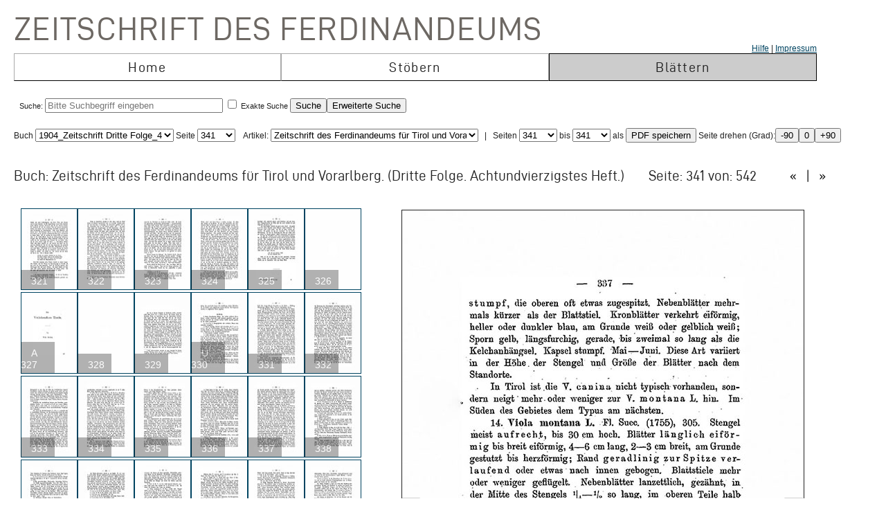

--- FILE ---
content_type: text/html; charset=UTF-8
request_url: https://zeitschrift.tiroler-landesmuseen.at/index.php?id=1000&mybuch=Ferdinandeum_1904_Folge_3_Bd48&preview=1&mypage=341
body_size: 91360
content:
<!DOCTYPE HTML PUBLIC "-//W3C//DTD HTML 4.01//EN" "http://www.w3.org/TR/html4/strict.dtd">
<HTML>
<head>
<meta http-equiv="content-type" content="text/html; charset=utf-8">
<title>Zeitschrift des Ferdinandeums  – Ferdinandeum_1904_Folge_3_Bd48 –  Seite 341 </title>


<link rel="stylesheet" type="text/css" href="inc/fontsize.css.php" media="all" />
<link rel="icon" href="img/favicon.ico" type="image/x-icon">
<META NAME="keywords" CONTENT="ferdinandeum">
<META NAME="copyright" CONTENT="niko hofinger und thomas krismer 2014">

<style>
#image{
width:580px;
transform:rotate(0deg);
transform-origin:50% 50%;
-ms-transform:rotate(0deg); /* IE 9 */
-webkit-transform:rotate(0deg); /* Opera, Chrome, and Safari */

-moz-transform-origin: origin:50% 50%;
-ms-transform-origin: origin:50% 50%;
-o-transform-origin: origin:50%5 0%;
-webkit-transform-origin: origin:50% 50%;
transform-origin: origin:50% 50%;
}
</style>

<link href="ferd.css" rel="stylesheet" type="text/css">

<!-- TinyMCE -->
<script type="text/javascript" src="tinymce3/jscripts/tiny_mce/tiny_mce.js"></script>
<script type="text/javascript">
tinyMCE.init({
// General options
mode : "textareas",
theme : "advanced",
language : "de",
plugins : "safari,pagebreak,style,layer,table,save,advhr,advimage,advlink,iespell,inlinepopups,insertdatetime,preview,media,searchreplace,print,contextmenu,paste,directionality,fullscreen,noneditable,visualchars,nonbreaking,xhtmlxtras,template",
 
// Theme options
theme_advanced_buttons1 : "save,|,bold,italic,underline,strikethrough,|,justifyleft,justifycenter,justifyright,justifyfull,|,styleselect",
theme_advanced_buttons2 : "pastetext,pasteword,|,search,replace,|,bullist,numlist,|,outdent,indent,blockquote,|,undo,redo,|,link,unlink,anchor,cleanup,help,|,code,|,forecolor,backcolor",
theme_advanced_buttons3 : "tablecontrols,|,hr,removeformat,visualaid,|,sub,sup,|,charmap,iespell,advhr,|,print",
theme_advanced_buttons4 : "insertlayer,moveforward,movebackward,absolute,|,styleprops,|,cite,abbr,acronym,del,ins,attribs,|,visualchars,nonbreaking,template,blockquote,pagebreak",
theme_advanced_toolbar_location : "top",
theme_advanced_toolbar_align : "left",
theme_advanced_statusbar_location : "bottom",
theme_advanced_resizing : true,
 
// Example content CSS (should be your site CSS)
content_css : "ferd.css",
 
// Drop lists for link/image/media/template dialogs
template_external_list_url : "js/template_list.js",
external_link_list_url : "js/link_list.js",
external_image_list_url : "js/image_list.js",
media_external_list_url : "js/media_list.js",
 
// Replace values for the template plugin
template_replace_values : {
username : "Some User",
staffid : "991234"
// change language here

}
});
</script>


<script type="text/javascript" src="inc/javascript.js"></script>

<script type="text/javascript">

function ShowInfo(id)
{
 window.open('Showinfo.php?id=' + id +'','info','height=500,width=600,statusbar=no,scrollbars=yes,location=no,menubar=no,toolbar=no,resizable=yes');
}

function newWindow(file,window) {
    msgWindow=open(file,window,'resizable=no,width=600,height=300');
    if (msgWindow.opener == null) msgWindow.opener = self;
}

function load(file,target) {
    if (target != '')
        target.window.location.href = file;
    else
        window.location.href = file;
}


</script>



</head>
<body>




 <div style='padding-top:10px;padding-left:10px;'>
<span class='niko'>Zeitschrift des Ferdinandeums</span>
 <br>
 
<table class='mainmenu' cellspacing=0 cellpadding=0 >
<tr>
<td></td><td></td><td style='float:right;text-align:right;'><a href='index.php?id=22000'>Hilfe</a> | <a href=' https://www.tiroler-landesmuseen.at/besuch/kontakt/#impressum'>Impressum</a></td> 
</tr>
<tr>
<td class='menu_off_ad'  onclick="window.location.href='index.php?home=1'" onmouseover="this.className='menu_on_high'" onmouseout="this.className='menu_off'">Home</td> 

<td class='menu_off_ad'  onclick="window.location.href='index.php?id=14000'" onmouseover="this.className='menu_on_high'"  onmouseout="this.className='menu_off'" >Stöbern</td>
<td class='menu_on_ad'  onclick="window.location.href='index.php?mypage=1'" onmouseover="this.className='menu_on_high'" >Blättern</td>


</tr></table>
	
<table class='main_neu' valign='top'>
<tr><td class='full_td' valign='top'>
<div id="topline"><form METHOD='POST' ACTION='index.php?id=1000' style='display:inline;'><font size=4></font><br>Suche: <input type='text' size=30 maxlength=90 placeholder='Bitte Suchbegriff eingeben' value=''name='search' > <input type='checkbox' name=exact value=1 > Exakte Suche <input TYPE='submit' NAME='Submit' VALUE='Suche'><input type='hidden' name='erweitert' value=1></form><form METHOD='GET' ACTION='index.php?id=1000' style='display:inline;'><input type='hidden' name='erweitert' value=1><input type='hidden' name='search' value='Bitte Suchbegriff eingeben' ><input TYPE='submit' NAME='Submit' VALUE='Erweiterte Suche'><br></form></div><div id="wrap"></div></td></tr>
</table></td></tr>
</table>



<script  type="text/javascript" src="js/jquery.js"></script>

<link href="js/jquery-ui.css" rel="stylesheet"><script  type="text/javascript" src="js/jquery-ui.js"></script><script>
function rotate(value)
{
document.getElementById("image").style.webkitTransform="rotate(" + value + "deg)";
document.getElementById("image").style.msTransform="rotate(" + value + "deg)";
document.getElementById("image").style.MozTransform="rotate(" + value + "deg)";
document.getElementById("image").style.OTransform="rotate(" + value + "deg)";
document.getElementById("image").style.transform="rotate(" + value + "deg)";
//document.getElementById("image").innerHTML=value + "deg";
}
</script><br>Buch
<form  style="display:inline;" METHOD="GET" ACTION="index.php?id=1000">
<select name="mybuch" size=1 STYLE="width: 200px;" onchange="this.form.submit();"><option value="Sammler_Bd1_Jg1806"> 1806_Sammler_01<option value="Sammler_Bd2_Jg1807"> 1807_Sammler_02<option value="Sammler_Bd3_Jg1808"> 1808_Sammler_03<option value="Sammler_Bd4_Jg1808"> 1808_Sammler_04<option value="Sammler_Bd5_Jg1808"> 1808_Sammler_05<option value="Beitraege_GS_Bd1_Jg1825"> 1825_Beiträge_01<option value="Beitraege_GS_Bd2_Jg1826"> 1826_Beiträge_02<option value="Beitraege_GS_Bd3_Jg1827"> 1827_Beiträge_03<option value="Beitraege_GS_Bd4_Jg1828"> 1828_Beiträge_04<option value="Beitraege_GS_Bd5_Jg1829"> 1829_Beiträge_05<option value="Beitraege_GS_Bd6_Jg1831"> 1831_Beiträge_06<option value="Beitraege_GS_Bd7_Jg1832"> 1832_Beiträge_07<option value="Beitraege_GS_Bd8_Jg1834"> 1834_Beiträge_08<option value="NZ_Jg1835_Bd1"> 1835_Neue Zeitschrift_01<option value="NZ_Jg1836_Bd2"> 1836_Neue Zeitschrift_02<option value="NZ_Jg1837_Bd3"> 1837_Neue Zeitschrift_03<option value="NZ_Jg1838_Bd4"> 1838_Neue Zeitschrift_04<option value="NZ_Jg1839_Bd5"> 1839_Neue Zeitschrift_05<option value="NZ_Jg1840_Bd6"> 1840_Neue Zeitschrift_06<option value="NZ_Jg1841_Bd7"> 1841_Neue Zeitschrift_07<option value="NZ_Jg1842_Bd8"> 1842_Neue Zeitschrift_08<option value="NZ_Jg1843_Bd9"> 1843_Neue Zeitschrift_09<option value="NZ_Jg1844_Bd10"> 1844_Neue Zeitschrift_10<option value="NZ_Jg1845_Bd11"> 1845_Neue Zeitschrift_11<option value="NZ_Jg1846_Bd12"> 1846_Neue Zeitschrift_12<option value="JB_1846_23"> 1846_Jahresbericht_23<option value="JB_1847_24"> 1851_Jahresbericht_24<option value="Ferdinandeum_1853_Folge_3_Bd01-03"> 1853_Zeitschrift Dritte Folge_01-03<option value="JB_1853_25"> 1853_Jahresbericht_25<option value="Ferdinandeum_1854_Folge_3_Bd04"> 1854_Zeitschrift Dritte Folge_04<option value="JB_1856_26"> 1856_Jahresbericht_26<option value="Ferdinandeum_1856_Folge_3_Bd05"> 1856_Zeitschrift Dritte Folge_05<option value="Ferdinandeum_1857_Folge_3_Bd06"> 1857_Zeitschrift Dritte Folge_06<option value="JB_1857_27"> 1857_Jahresbericht_27<option value="Ferdinandeum_1858_Folge_3_Bd07"> 1858_Zeitschrift Dritte Folge_07<option value="Ferdinandeum_1859_Folge_3_Bd08"> 1859_Zeitschrift Dritte Folge_08<option value="JB_1860_28"> 1860_Jahresbericht_28<option value="Ferdinandeum_1860_Folge_3_Bd09"> 1860_Zeitschrift Dritte Folge_09<option value="Ferdinandeum_1861_Folge_3_Bd10"> 1861_Zeitschrift Dritte Folge_10<option value="Ferdinandeum_1862_Folge_3_Exposition"> 1862_Zeitschrift Dritte Folge_Exposition<option value="JB_1862_29"> 1862_Jahresbericht_29<option value="Ferdinandeum_1863_Folge_3_Bd11"> 1863_Zeitschrift Dritte Folge_11<option value="JB_1864_30"> 1864_Jahresbericht_30<option value="Ferdinandeum_1865_Folge_3_Bd12"> 1865_Zeitschrift Dritte Folge_12<option value="Ferdinandeum_1867_Folge_3_Bd13"> 1867_Zeitschrift Dritte Folge_13<option value="Ferdinandeum_1869_Folge_3_Bd14"> 1869_Zeitschrift Dritte Folge_14<option value="Ferdinandeum_1870_Folge_3_Bd15"> 1870_Zeitschrift Dritte Folge_15<option value="Ferdinandeum_1871_Folge_3_Bd16"> 1871_Zeitschrift Dritte Folge_16<option value="Ferdinandeum_1872_Folge_3_Bd17"> 1872_Zeitschrift Dritte Folge_17<option value="Ferdinandeum_1873_Folge_3_Bd18"> 1873_Zeitschrift Dritte Folge_18<option value="Ferdinandeum_1875_Folge_3_Bd19"> 1875_Zeitschrift Dritte Folge_19<option value="Ferdinandeum_1876_Folge_3_Bd20"> 1876_Zeitschrift Dritte Folge_20<option value="Ferdinandeum_1877_Folge_3_Bd21"> 1877_Zeitschrift Dritte Folge_21<option value="Ferdinandeum_1878_Folge_3_Bd22"> 1878_Zeitschrift Dritte Folge_22<option value="Ferdinandeum_1879_Folge_3_Bd23"> 1879_Zeitschrift Dritte Folge_23<option value="Ferdinandeum_1880_Folge_3_Bd24"> 1880_Zeitschrift Dritte Folge_24<option value="Ferdinandeum_1881_Folge_3_Bd25"> 1881_Zeitschrift Dritte Folge_25<option value="Ferdinandeum_1882_Folge_3_Bd26"> 1882_Zeitschrift Dritte Folge_26<option value="Ferdinandeum_1883_Folge_3_Bd27"> 1883_Zeitschrift Dritte Folge_27<option value="Ferdinandeum_1884_Folge_3_Bd28"> 1884_Zeitschrift Dritte Folge_28<option value="Ferdinandeum_1885_Folge_3_Bd29"> 1885_Zeitschrift Dritte Folge_29<option value="Ferdinandeum_1886_Folge_3_Bd30"> 1886_Zeitschrift Dritte Folge_30<option value="Ferdinandeum_1887_Folge_3_Bd31"> 1887_Zeitschrift Dritte Folge_31<option value="Ferdinandeum_1888_Folge_3_Bd32"> 1888_Zeitschrift Dritte Folge_32<option value="Ferdinandeum_1889_Folge_3_Bd33"> 1889_Zeitschrift Dritte Folge_33<option value="Ferdinandeum_1890_Folge_3_Bd34"> 1890_Zeitschrift Dritte Folge_34<option value="Ferdinandeum_1891_Folge_3_Bd35"> 1891_Zeitschrift Dritte Folge_35<option value="Ferdinandeum_1892_Folge_3_Bd36"> 1892_Zeitschrift Dritte Folge_36<option value="Ferdinandeum_1893_Folge_3_Bd37"> 1893_Zeitschrift Dritte Folge_37<option value="Ferdinandeum_1894_Folge_3_Bd38"> 1894_Zeitschrift Dritte Folge_38<option value="Ferdinandeum_1895_Folge_3_Bd39"> 1895_Zeitschrift Dritte Folge_39<option value="Ferdinandeum_1896_Folge_3_Bd40"> 1896_Zeitschrift Dritte Folge_40<option value="Ferdinandeum_1897_Folge_3_Bd41"> 1897_Zeitschrift Dritte Folge_41<option value="Sammler_Register_1897"> 1897_Register<option value="Ferdinandeum_1898_Folge_3_Bd42"> 1898_Zeitschrift Dritte Folge_42<option value="Ferdinandeum_1899_Folge_3_Bd43"> 1899_Zeitschrift Dritte Folge_43<option value="Ferdinandeum_1900_Folge_3_Bd44"> 1900_Zeitschrift Dritte Folge_44<option value="Ferdinandeum_1901_Folge_3_Bd45"> 1901_Zeitschrift Dritte Folge_45<option value="Ferdinandeum_1902_Folge_3_Bd46"> 1902_Zeitschrift Dritte Folge_46<option value="Ferdinandeum_1903_Folge_3_Bd47"> 1903_Zeitschrift Dritte Folge_47<option value="Ferdinandeum_1904_Folge_3_Bd48" selected> 1904_Zeitschrift Dritte Folge_48<option value="Ferdinandeum_1905_Folge_3_Bd49"> 1905_Zeitschrift Dritte Folge_49<option value="Ferdinandeum_1906_Folge_3_Bd50"> 1906_Zeitschrift Dritte Folge_50<option value="Ferdinandeum_1907_Folge_3_Bd51"> 1907_Zeitschrift Dritte Folge_51<option value="Ferdinandeum_1908_Folge_3_Bd52"> 1908_Zeitschrift Dritte Folge_52<option value="Ferdinandeum_1909_Folge_3_Bd53"> 1909_Zeitschrift Dritte Folge_53<option value="Ferdinandeum_1910_Folge_3_Bd54"> 1910_Zeitschrift Dritte Folge_54<option value="Ferdinandeum_1911_Folge_3_Bd55"> 1911_Zeitschrift Dritte Folge_55<option value="Ferdinandeum_1912_Folge_3_Bd56"> 1912_Zeitschrift Dritte Folge_56<option value="Ferdinandeum_1913_Folge_3_Bd57"> 1913_Zeitschrift Dritte Folge_57<option value="Ferdinandeum_1914_Folge_3_Bd58"> 1914_Zeitschrift Dritte Folge_58<option value="Ferdinandeum_1915_Folge_3_Bd59"> 1915_Zeitschrift Dritte Folge_59<option value="Ferdinandeum_1920-Folge_3_Bd60"> 1920_Zeitschrift Dritte Folge_60<option value="Veroeffentlichungen_Jg1922_Bd1"> 1922_Veröffentlichungen_01<option value="Veroeffentlichungen_Jg1922_Bd2"> 1922_Veröffentlichungen_02<option value="Veroeffentlichungen_Jg1923_Bd3"> 1923_Veröffentlichungen_03<option value="Veroeffentlichungen_Jg1925_Bd4"> 1925_Veröffentlichungen_04<option value="Veroeffentlichungen_Jg1925_Bd5"> 1925_Veröffentlichungen_05<option value="Veroeffentlichungen_Jg1927_Bd6"> 1927_Veröffentlichungen_06<option value="Veroeffentlichungen_Jg1928_Bd7"> 1938_Veröffentlichungen_07<option value="Veroeffentlichungen_Jg1928_Bd8"> 1928_Veröffentlichungen_08<option value="Veroeffentlichungen_Jg1929_Bd9"> 1929_Veröffentlichungen_09<option value="Veroeffentlichungen_Jg1930_Bd10"> 1930_Veröffentlichungen_10<option value="Veroeffentlichungen_Jg1931_Bd11"> 1931_Veröffentlichungen_11<option value="Veroeffentlichungen_Jg1932_Bd12"> 1932_Veröffentlichungen_12<option value="Veroeffentlichungen_Jg1933_Bd13"> 1933_Veröffentlichungen_13<option value="Veroeffentlichungen_Jg1934_Bd14"> 1934_Veröffentlichungen_14<option value="Veroeffentlichungen_Jg1935_Bd15"> 1935_Veröffentlichungen_15<option value="Veroeffentlichungen_Inhaltsverzeichnis"> 1935_Veröffentlichungen_Register<option value="Veroeffentlichungen_Jg1936_Bd16"> 1936_Veröffentlichungen_16<option value="Veroeffentlichungen_Jg1937_Bd17"> 1937_Veröffentlichungen_17<option value="Veroeffentlichungen_Jg1938_Bd18"> 1938_Veröffentlichungen_18<option value="Veroeffentlichungen_Jg1939_Bd19"> 1939_Veröffentlichungen_19<option value="Veroeffentlichungen_Jg1940_45_Bd20_25"> 1940_Veröffentlichungen_20-25<option value="Veroeffentlichungen_Jg1946_49_Bd26_29"> 1946_Veröffentlichungen_26-29<option value="Veroeffentlichungen_Jg1950_Bd30"> 1950_Veröffentlichungen_30<option value="Veroeffentlichungen_Jg1951_Bd31"> 1951_Veröffentlichungen_31<option value="Veroeffentlichungen_Jg1952_53_Bd32_33"> 1952_Veröffentlichungen_32-33<option value="Veroeffentlichungen_Jg1954_Bd34"> 1954_Veröffentlichungen_34<option value="Veroeffentlichungen_Jg1955_Bd35"> 1955_Veröffentlichungen_35<option value="Veroeffentlichungen_Jg1956_Bd36"> 1956_Veröffentlichungen_36<option value="Veroeffentlichungen_Jg1957_Bd37"> 1957_Veröffentlichungen_37<option value="Veroeffentlichungen_Jg1958_Bd38"> 1958_Veröffentlichungen_38<option value="Veroeffentlichungen_Jg1959_Bd39"> 1959_Veröffentlichungen_39<option value="Veroeffentlichungen_Jg1960_Bd40"> 1960_Veröffentlichungen_40<option value="Veroeffentlichungen_Jg1961_Bd41"> 1961_Veröffentlichungen_41<option value="Veroeffentlichungen_Jg1962_Bd42"> 1962_Veröffentlichungen_42<option value="Veroeffentlichungen_Jg1963_Bd43"> 1963_Veröffentlichungen_43<option value="Veroeffentlichungen_Jg1964_Bd44"> 1964_Veröffentlichungen_44<option value="Veroeffentlichungen_Jg1965_Bd45"> 1965_Veröffentlichungen_45<option value="Veroeffentlichungen_Jg1966_Bd46"> 1966_Veröffentlichungen_46<option value="Veroeffentlichungen_Jg1967_Bd47"> 1967_Veröffentlichungen_47<option value="Veroeffentlichungen_Jg1968_Bd48"> 1968_Veröffentlichungen_48<option value="Veroeffentlichungen_Jg1969_Bd49"> 1969_Veröffentlichungen_49<option value="Veroeffentlichungen_Jg1970_Bd50"> 1970_Veröffentlichungen_50<option value="Veroeffentlichungen_Jg1971_Bd51"> 1971_Veröffentlichungen_51<option value="Veroeffentlichungen_Jg1972_Bd52"> 1972_Veröffentlichungen_52<option value="Veroeffentlichungen_Jg1973_Bd53"> 1973_Veröffentlichungen_53<option value="Veroeffentlichungen_Jg1974_Bd54"> 1974_Veröffentlichungen_54<option value="Veroeffentlichungen_Jg1975_Bd55"> 1975_Veröffentlichungen_55<option value="Veroeffentlichungen_Jg1975_FS_Walter_Senn"> 1975_Veröffentlichungen_Festschrift Senn<option value="Veroeffentlichungen_Jg1976_Bd56"> 1976_Veröffentlichungen_56<option value="Veroeffentlichungen_Jg1977_Bd57"> 1977_Veröffentlichungen_57<option value="Veroeffentlichungen_Jg1977_Beilage2_zu_Bd57"> 1977_Veröffentlichungen_57_Beilage<option value="Veroeffentlichungen_Jg1978_Bd58"> 1978_Veröffentlichungen_58<option value="Veroeffentlichungen_Jg1979_Bd59"> 1979_Veröffentlichungen_59<option value="Veroeffentlichungen_Jg1980_Bd60"> 1980_Veröffentlichungen_60<option value="Veroeffentlichungen_Jg1981_Bd61"> 1981_Veröffentlichungen_61<option value="Veroeffentlichungen_Jg1982_Bd62"> 1982_Veröffentlichungen_62<option value="Veroeffentlichungen_Jg1983_Bd63"> 1983_Veröffentlichungen_63<option value="Veroeffentlichungen_Jg1984_Bd64"> 1984_Veröffentlichungen_64<option value="Veroeffentlichungen_Jg1985_Bd65"> 1985_Veröffentlichungen_65<option value="Veroeffentlichungen_Jg1986_Bd66"> 1986_Veröffentlichungen_66<option value="Veroeffentlichungen_Jg1987_Bd67"> 1987_Veröffentlichungen_67<option value="Veroeffentlichungen_Jg1987_Beilage3_zu_BGd67"> 1987_Veröffentlichungen_67_Beilage<option value="Veroeffentlichungen_Jg1988_Bd68"> 1988_Veröffentlichungen_68<option value="Veroeffentlichungen_Jg1989_Bd69"> 1989_Veröffentlichungen_69<option value="Veroeffentlichungen_Jg1990_Bd70"> 1990_Veröffentlichungen_70<option value="Veroeffentlichungen_Jg1991_Bd71"> 1991_Veröffentlichungen_71<option value="Veroeffentlichungen_Jg1991_Beilage4_zu_Bd71"> 1991_Veröffentlichungen_71_Beilage<option value="Veroeffentlichungen_Jg1992_Bd72"> 1992_Veröffentlichungen_72<option value="Veroeffentlichungen_Jg1993_Bd73"> 1993_Veröffentlichungen_73<option value="Veroeffentlichungen_Jg1993_Beilage5_zu_Bd73"> 1993_Veröffentlichungen_73_Beilage<option value="Veroeffentlichungen_Jg1994_Bd74"> 1994_Veröffentlichungen_74<option value="Veroeffentlichungen_Jg1995_96_Bd75_76"> 1995_Veröffentlichungen_75_76<option value="Veroeffentlichungen_Jg1997_Bd77"> 1997_Veröffentlichungen_77<option value="Veroeffentlichungen_Jg1998_Bd78"> 1998_Veröffentlichungen_78<option value="Veroeffentlichungen_Jg1999_Bd79"> 1999_Veröffentlichungen_79<option value="Veroeffentlichungen_Jg2000_Bd80"> 2000_Veröffentlichungen_80<option value="Veroeffentlichungen_Jg2001_Bd81"> 2001_Veröffentlichungen_81<option value="Veroeffentlichungen_Jg2002_Bd82_I"> 2002_Veröffentlichungen_82_1<option value="Veroeffentlichungen_Jg2002_Bd82_II"> 2002_Veröffentlichungen_82_2<option value="Veroeffentlichungen_Jg2003_Bd83"> 2003_Veröffentlichungen_83<option value="Veroeffentlichungen_JG2004_Bd84"> 2004_Veröffentlichungen_84</select> Seite <select name="mypage" size=1 onchange="this.form.submit();" STYLE="width: 55px;"><option value="1"> 1<option value="2"> 2<option value="3"> 3<option value="4"> 4<option value="5"> 5<option value="6"> 6<option value="7"> 7<option value="8"> 8<option value="9"> 9<option value="10"> 10<option value="11"> 11<option value="12"> 12<option value="13"> 13<option value="14"> 14<option value="15"> 15<option value="16"> 16<option value="17"> 17<option value="18"> 18<option value="19"> 19<option value="20"> 20<option value="21"> 21<option value="22"> 22<option value="23"> 23<option value="24"> 24<option value="25"> 25<option value="26"> 26<option value="27"> 27<option value="28"> 28<option value="29"> 29<option value="30"> 30<option value="31"> 31<option value="32"> 32<option value="33"> 33<option value="34"> 34<option value="35"> 35<option value="36"> 36<option value="37"> 37<option value="38"> 38<option value="39"> 39<option value="40"> 40<option value="41"> 41<option value="42"> 42<option value="43"> 43<option value="44"> 44<option value="45"> 45<option value="46"> 46<option value="47"> 47<option value="48"> 48<option value="49"> 49<option value="50"> 50<option value="51"> 51<option value="52"> 52<option value="53"> 53<option value="54"> 54<option value="55"> 55<option value="56"> 56<option value="57"> 57<option value="58"> 58<option value="59"> 59<option value="60"> 60<option value="61"> 61<option value="62"> 62<option value="63"> 63<option value="64"> 64<option value="65"> 65<option value="66"> 66<option value="67"> 67<option value="68"> 68<option value="69"> 69<option value="70"> 70<option value="71"> 71<option value="72"> 72<option value="73"> 73<option value="74"> 74<option value="75"> 75<option value="76"> 76<option value="77"> 77<option value="78"> 78<option value="79"> 79<option value="80"> 80<option value="81"> 81<option value="82"> 82<option value="83"> 83<option value="84"> 84<option value="85"> 85<option value="86"> 86<option value="87"> 87<option value="88"> 88<option value="89"> 89<option value="90"> 90<option value="91"> 91<option value="92"> 92<option value="93"> 93<option value="94"> 94<option value="95"> 95<option value="96"> 96<option value="97"> 97<option value="98"> 98<option value="99"> 99<option value="100"> 100<option value="101"> 101<option value="102"> 102<option value="103"> 103<option value="104"> 104<option value="105"> 105<option value="106"> 106<option value="107"> 107<option value="108"> 108<option value="109"> 109<option value="110"> 110<option value="111"> 111<option value="112"> 112<option value="113"> 113<option value="114"> 114<option value="115"> 115<option value="116"> 116<option value="117"> 117<option value="118"> 118<option value="119"> 119<option value="120"> 120<option value="121"> 121<option value="122"> 122<option value="123"> 123<option value="124"> 124<option value="125"> 125<option value="126"> 126<option value="127"> 127<option value="128"> 128<option value="129"> 129<option value="130"> 130<option value="131"> 131<option value="132"> 132<option value="133"> 133<option value="134"> 134<option value="135"> 135<option value="136"> 136<option value="137"> 137<option value="138"> 138<option value="139"> 139<option value="140"> 140<option value="141"> 141<option value="142"> 142<option value="143"> 143<option value="144"> 144<option value="145"> 145<option value="146"> 146<option value="147"> 147<option value="148"> 148<option value="149"> 149<option value="150"> 150<option value="151"> 151<option value="152"> 152<option value="153"> 153<option value="154"> 154<option value="155"> 155<option value="156"> 156<option value="157"> 157<option value="158"> 158<option value="159"> 159<option value="160"> 160<option value="161"> 161<option value="162"> 162<option value="163"> 163<option value="164"> 164<option value="165"> 165<option value="166"> 166<option value="167"> 167<option value="168"> 168<option value="169"> 169<option value="170"> 170<option value="171"> 171<option value="172"> 172<option value="173"> 173<option value="174"> 174<option value="175"> 175<option value="176"> 176<option value="177"> 177<option value="178"> 178<option value="179"> 179<option value="180"> 180<option value="181"> 181<option value="182"> 182<option value="183"> 183<option value="184"> 184<option value="185"> 185<option value="186"> 186<option value="187"> 187<option value="188"> 188<option value="189"> 189<option value="190"> 190<option value="191"> 191<option value="192"> 192<option value="193"> 193<option value="194"> 194<option value="195"> 195<option value="196"> 196<option value="197"> 197<option value="198"> 198<option value="199"> 199<option value="200"> 200<option value="201"> 201<option value="202"> 202<option value="203"> 203<option value="204"> 204<option value="205"> 205<option value="206"> 206<option value="207"> 207<option value="208"> 208<option value="209"> 209<option value="210"> 210<option value="211"> 211<option value="212"> 212<option value="213"> 213<option value="214"> 214<option value="215"> 215<option value="216"> 216<option value="217"> 217<option value="218"> 218<option value="219"> 219<option value="220"> 220<option value="221"> 221<option value="222"> 222<option value="223"> 223<option value="224"> 224<option value="225"> 225<option value="226"> 226<option value="227"> 227<option value="228"> 228<option value="229"> 229<option value="230"> 230<option value="231"> 231<option value="232"> 232<option value="233"> 233<option value="234"> 234<option value="235"> 235<option value="236"> 236<option value="237"> 237<option value="238"> 238<option value="239"> 239<option value="240"> 240<option value="241"> 241<option value="242"> 242<option value="243"> 243<option value="244"> 244<option value="245"> 245<option value="246"> 246<option value="247"> 247<option value="248"> 248<option value="249"> 249<option value="250"> 250<option value="251"> 251<option value="252"> 252<option value="253"> 253<option value="254"> 254<option value="255"> 255<option value="256"> 256<option value="257"> 257<option value="258"> 258<option value="259"> 259<option value="260"> 260<option value="261"> 261<option value="262"> 262<option value="263"> 263<option value="264"> 264<option value="265"> 265<option value="266"> 266<option value="267"> 267<option value="268"> 268<option value="269"> 269<option value="270"> 270<option value="271"> 271<option value="272"> 272<option value="273"> 273<option value="274"> 274<option value="275"> 275<option value="276"> 276<option value="277"> 277<option value="278"> 278<option value="279"> 279<option value="280"> 280<option value="281"> 281<option value="282"> 282<option value="283"> 283<option value="284"> 284<option value="285"> 285<option value="286"> 286<option value="287"> 287<option value="288"> 288<option value="289"> 289<option value="290"> 290<option value="291"> 291<option value="292"> 292<option value="293"> 293<option value="294"> 294<option value="295"> 295<option value="296"> 296<option value="297"> 297<option value="298"> 298<option value="299"> 299<option value="300"> 300<option value="301"> 301<option value="302"> 302<option value="303"> 303<option value="304"> 304<option value="305"> 305<option value="306"> 306<option value="307"> 307<option value="308"> 308<option value="309"> 309<option value="310"> 310<option value="311"> 311<option value="312"> 312<option value="313"> 313<option value="314"> 314<option value="315"> 315<option value="316"> 316<option value="317"> 317<option value="318"> 318<option value="319"> 319<option value="320"> 320<option value="321"> 321<option value="322"> 322<option value="323"> 323<option value="324"> 324<option value="325"> 325<option value="326"> 326<option value="327"> 327<option value="328"> 328<option value="329"> 329<option value="330"> 330<option value="331"> 331<option value="332"> 332<option value="333"> 333<option value="334"> 334<option value="335"> 335<option value="336"> 336<option value="337"> 337<option value="338"> 338<option value="339"> 339<option value="340"> 340<option value="341" selected> 341<option value="342"> 342<option value="343"> 343<option value="344"> 344<option value="345"> 345<option value="346"> 346<option value="347"> 347<option value="348"> 348<option value="349"> 349<option value="350"> 350<option value="351"> 351<option value="352"> 352<option value="353"> 353<option value="354"> 354<option value="355"> 355<option value="356"> 356<option value="357"> 357<option value="358"> 358<option value="359"> 359<option value="360"> 360<option value="361"> 361<option value="362"> 362<option value="363"> 363<option value="364"> 364<option value="365"> 365<option value="366"> 366<option value="367"> 367<option value="368"> 368<option value="369"> 369<option value="370"> 370<option value="371"> 371<option value="372"> 372<option value="373"> 373<option value="374"> 374<option value="375"> 375<option value="376"> 376<option value="377"> 377<option value="378"> 378<option value="379"> 379<option value="380"> 380<option value="381"> 381<option value="382"> 382<option value="383"> 383<option value="384"> 384<option value="385"> 385<option value="386"> 386<option value="387"> 387<option value="388"> 388<option value="389"> 389<option value="390"> 390<option value="391"> 391<option value="392"> 392<option value="393"> 393<option value="394"> 394<option value="395"> 395<option value="396"> 396<option value="397"> 397<option value="398"> 398<option value="399"> 399<option value="400"> 400<option value="401"> 401<option value="402"> 402<option value="403"> 403<option value="404"> 404<option value="405"> 405<option value="406"> 406<option value="407"> 407<option value="408"> 408<option value="409"> 409<option value="410"> 410<option value="411"> 411<option value="412"> 412<option value="413"> 413<option value="414"> 414<option value="415"> 415<option value="416"> 416<option value="417"> 417<option value="418"> 418<option value="419"> 419<option value="420"> 420<option value="421"> 421<option value="422"> 422<option value="423"> 423<option value="424"> 424<option value="425"> 425<option value="426"> 426<option value="427"> 427<option value="428"> 428<option value="429"> 429<option value="430"> 430<option value="431"> 431<option value="432"> 432<option value="433"> 433<option value="434"> 434<option value="435"> 435<option value="436"> 436<option value="437"> 437<option value="438"> 438<option value="439"> 439<option value="440"> 440<option value="441"> 441<option value="442"> 442<option value="443"> 443<option value="444"> 444<option value="445"> 445<option value="446"> 446<option value="447"> 447<option value="448"> 448<option value="449"> 449<option value="450"> 450<option value="451"> 451<option value="452"> 452<option value="453"> 453<option value="454"> 454<option value="455"> 455<option value="456"> 456<option value="457"> 457<option value="458"> 458<option value="459"> 459<option value="460"> 460<option value="461"> 461<option value="462"> 462<option value="463"> 463<option value="464"> 464<option value="465"> 465<option value="466"> 466<option value="467"> 467<option value="468"> 468<option value="469"> 469<option value="470"> 470<option value="471"> 471<option value="472"> 472<option value="473"> 473<option value="474"> 474<option value="475"> 475<option value="476"> 476<option value="477"> 477<option value="478"> 478<option value="479"> 479<option value="480"> 480<option value="481"> 481<option value="482"> 482<option value="483"> 483<option value="484"> 484<option value="485"> 485<option value="486"> 486<option value="487"> 487<option value="488"> 488<option value="489"> 489<option value="490"> 490<option value="491"> 491<option value="492"> 492<option value="493"> 493<option value="494"> 494<option value="495"> 495<option value="496"> 496<option value="497"> 497<option value="498"> 498<option value="499"> 499<option value="500"> 500<option value="501"> 501<option value="502"> 502<option value="503"> 503<option value="504"> 504<option value="505"> 505<option value="506"> 506<option value="507"> 507<option value="508"> 508<option value="509"> 509<option value="510"> 510<option value="511"> 511<option value="512"> 512<option value="513"> 513<option value="514"> 514<option value="515"> 515<option value="516"> 516<option value="517"> 517<option value="518"> 518<option value="519"> 519<option value="520"> 520<option value="521"> 521<option value="522"> 522<option value="523"> 523<option value="524"> 524<option value="525"> 525<option value="526"> 526<option value="527"> 527<option value="528"> 528<option value="529"> 529<option value="530"> 530<option value="531"> 531<option value="532"> 532<option value="533"> 533<option value="534"> 534<option value="535"> 535<option value="536"> 536<option value="537"> 537<option value="538"> 538<option value="539"> 539<option value="540"> 540<option value="541"> 541</select>
</form><form METHOD='GET' ACTION='index.php?id=1000'  style='display:inline;'><input type='hidden' name='mybuch' value='Ferdinandeum_1904_Folge_3_Bd48'>&nbsp; &nbsp;Artikel: <select name='mypage' size=1 STYLE='width: 300px;' onchange='this.form.submit();'>


<option value='1'><h4>Zeitschrift des Ferdinandeums für Tirol und Vorarlberg.</h4><script type="text/javascript">document.title = "Zeitschrift des Ferdinandeums – 1904_Zeitschrift Dritte Folge_48 –  Seite 341";</script><option value='3'><h4>Inhalts-Verzeichnis.</h4><script type="text/javascript">document.title = "Zeitschrift des Ferdinandeums – 1904_Zeitschrift Dritte Folge_48 –  Seite 341";</script><option value='5'><h4>Martin Knoller.</h4><script type="text/javascript">document.title = "Zeitschrift des Ferdinandeums – 1904_Zeitschrift Dritte Folge_48 –  Seite 341";</script><option value='7'><h4> -- Inhalts-Angabe.</h4><option value='8'><h4> -- Geleitwort.</h4><option value='11'><h4> -- Knollers künstlerische Anfänge und erster Stil.</h4><option value='26'><h4> -- Knollers Übergangsstil. 1755-1760.</h4><option value='39'><h4> -- Knollers zweiter Stil.</h4><option value='49'><h4> -- Knoller als Meister im Fresko. 1766 - ca. 1785.</h4><option value='101'><h4> -- Knoller als Tafelmaler.</h4><option value='115'><h4> -- Knoller als Lehrer und Akademieprofessor.</h4><option value='119'><h4> -- Knollers übrige Lebensschicksale und letzte Jahre.</h4><option value='124'><h4> -- Anhang.</h4><option value='133'><h4> -- Verzeichnis der Werke Knollers.</h4><option value='136'><h4> -- Archiv-Quellen.</h4><option value='138'><h4> -- Literatur.</h4><option value='139'><h4> -- Personen- und Ortsverzeichnis.</h4><option value='145'><h4>Zur alttirolischen Ethnologie 1894-1904.</h4><script type="text/javascript">document.title = "Zeitschrift des Ferdinandeums – 1904_Zeitschrift Dritte Folge_48 –  Seite 341";</script><option value='161'><h4> -- Anmerkungen.</h4><option value='175'><h4>Heinrich Ysaac.</h4><script type="text/javascript">document.title = "Zeitschrift des Ferdinandeums – 1904_Zeitschrift Dritte Folge_48 –  Seite 341";</script><option value='207'><h4>Über die Wandgemälde der St. Vigiliuskapelle des Schlosses Weineck bei Bozen</h4><script type="text/javascript">document.title = "Zeitschrift des Ferdinandeums – 1904_Zeitschrift Dritte Folge_48 –  Seite 341";</script><option value='287'><h4>Gilms Jugendliebe.</h4><script type="text/javascript">document.title = "Zeitschrift des Ferdinandeums – 1904_Zeitschrift Dritte Folge_48 –  Seite 341";</script><option value='327'><h4>Zur Veilchenflora Tirols.</h4><script type="text/javascript">document.title = "Zeitschrift des Ferdinandeums – 1904_Zeitschrift Dritte Folge_48 –  Seite 341";</script><option value='330'><h4> -- Arten.</h4><option value='344'><h4> -- Hybriden.</h4><option value='351'><h4>Kleinere Mitteilungen.</h4><script type="text/javascript">document.title = "Zeitschrift des Ferdinandeums – 1904_Zeitschrift Dritte Folge_48 –  Seite 341";</script><option value='353'><h4>1. Ein Mandat König Philipps von Schwaben.</h4><script type="text/javascript">document.title = "Zeitschrift des Ferdinandeums – 1904_Zeitschrift Dritte Folge_48 –  Seite 341";</script><option value='362'><h4>2. Der Brauch des Widumstürmens in Tramin 1681.</h4><script type="text/javascript">document.title = "Zeitschrift des Ferdinandeums – 1904_Zeitschrift Dritte Folge_48 –  Seite 341";</script><option value='365'><h4>3. Der Urnenfriedhof von Schwaz.</h4><script type="text/javascript">document.title = "Zeitschrift des Ferdinandeums – 1904_Zeitschrift Dritte Folge_48 –  Seite 341";</script><option value='369'><h4>4. Maler Louis Eysen.</h4><script type="text/javascript">document.title = "Zeitschrift des Ferdinandeums – 1904_Zeitschrift Dritte Folge_48 –  Seite 341";</script><option value='374'><h4>Besprechungen.</h4><script type="text/javascript">document.title = "Zeitschrift des Ferdinandeums – 1904_Zeitschrift Dritte Folge_48 –  Seite 341";</script><option value='398'><h4>Generalversammlung des Ferdinandeums</h4><script type="text/javascript">document.title = "Zeitschrift des Ferdinandeums – 1904_Zeitschrift Dritte Folge_48 –  Seite 341";</script><option value='400'><h4> -- Jahresbericht des Sekretärs.</h4><option value='416'><h4> -- Protokoll der ordentlichen Generalversammlung</h4><option value='419'><h4> -- Rechnungs-Resultate des Ferdinandeums für das Jahr 1903.</h4><option value='424'><h4> -- Verzeichnis</h4><option value='464'><h4> -- Personalstand des Ferdinandeums.</h4><option value='489'><h4> -- Verzeichnis der Institute und Vereine etc.,</h4></select></form> &nbsp; | &nbsp; <form style='padding:0;margin:0;display:inline;' action='pdf_out.php' METHOD='GET'>Seiten <select name="mypagefrom" size=1  STYLE="width: 55px;"><option value="1"> 1<option value="2"> 2<option value="3"> 3<option value="4"> 4<option value="5"> 5<option value="6"> 6<option value="7"> 7<option value="8"> 8<option value="9"> 9<option value="10"> 10<option value="11"> 11<option value="12"> 12<option value="13"> 13<option value="14"> 14<option value="15"> 15<option value="16"> 16<option value="17"> 17<option value="18"> 18<option value="19"> 19<option value="20"> 20<option value="21"> 21<option value="22"> 22<option value="23"> 23<option value="24"> 24<option value="25"> 25<option value="26"> 26<option value="27"> 27<option value="28"> 28<option value="29"> 29<option value="30"> 30<option value="31"> 31<option value="32"> 32<option value="33"> 33<option value="34"> 34<option value="35"> 35<option value="36"> 36<option value="37"> 37<option value="38"> 38<option value="39"> 39<option value="40"> 40<option value="41"> 41<option value="42"> 42<option value="43"> 43<option value="44"> 44<option value="45"> 45<option value="46"> 46<option value="47"> 47<option value="48"> 48<option value="49"> 49<option value="50"> 50<option value="51"> 51<option value="52"> 52<option value="53"> 53<option value="54"> 54<option value="55"> 55<option value="56"> 56<option value="57"> 57<option value="58"> 58<option value="59"> 59<option value="60"> 60<option value="61"> 61<option value="62"> 62<option value="63"> 63<option value="64"> 64<option value="65"> 65<option value="66"> 66<option value="67"> 67<option value="68"> 68<option value="69"> 69<option value="70"> 70<option value="71"> 71<option value="72"> 72<option value="73"> 73<option value="74"> 74<option value="75"> 75<option value="76"> 76<option value="77"> 77<option value="78"> 78<option value="79"> 79<option value="80"> 80<option value="81"> 81<option value="82"> 82<option value="83"> 83<option value="84"> 84<option value="85"> 85<option value="86"> 86<option value="87"> 87<option value="88"> 88<option value="89"> 89<option value="90"> 90<option value="91"> 91<option value="92"> 92<option value="93"> 93<option value="94"> 94<option value="95"> 95<option value="96"> 96<option value="97"> 97<option value="98"> 98<option value="99"> 99<option value="100"> 100<option value="101"> 101<option value="102"> 102<option value="103"> 103<option value="104"> 104<option value="105"> 105<option value="106"> 106<option value="107"> 107<option value="108"> 108<option value="109"> 109<option value="110"> 110<option value="111"> 111<option value="112"> 112<option value="113"> 113<option value="114"> 114<option value="115"> 115<option value="116"> 116<option value="117"> 117<option value="118"> 118<option value="119"> 119<option value="120"> 120<option value="121"> 121<option value="122"> 122<option value="123"> 123<option value="124"> 124<option value="125"> 125<option value="126"> 126<option value="127"> 127<option value="128"> 128<option value="129"> 129<option value="130"> 130<option value="131"> 131<option value="132"> 132<option value="133"> 133<option value="134"> 134<option value="135"> 135<option value="136"> 136<option value="137"> 137<option value="138"> 138<option value="139"> 139<option value="140"> 140<option value="141"> 141<option value="142"> 142<option value="143"> 143<option value="144"> 144<option value="145"> 145<option value="146"> 146<option value="147"> 147<option value="148"> 148<option value="149"> 149<option value="150"> 150<option value="151"> 151<option value="152"> 152<option value="153"> 153<option value="154"> 154<option value="155"> 155<option value="156"> 156<option value="157"> 157<option value="158"> 158<option value="159"> 159<option value="160"> 160<option value="161"> 161<option value="162"> 162<option value="163"> 163<option value="164"> 164<option value="165"> 165<option value="166"> 166<option value="167"> 167<option value="168"> 168<option value="169"> 169<option value="170"> 170<option value="171"> 171<option value="172"> 172<option value="173"> 173<option value="174"> 174<option value="175"> 175<option value="176"> 176<option value="177"> 177<option value="178"> 178<option value="179"> 179<option value="180"> 180<option value="181"> 181<option value="182"> 182<option value="183"> 183<option value="184"> 184<option value="185"> 185<option value="186"> 186<option value="187"> 187<option value="188"> 188<option value="189"> 189<option value="190"> 190<option value="191"> 191<option value="192"> 192<option value="193"> 193<option value="194"> 194<option value="195"> 195<option value="196"> 196<option value="197"> 197<option value="198"> 198<option value="199"> 199<option value="200"> 200<option value="201"> 201<option value="202"> 202<option value="203"> 203<option value="204"> 204<option value="205"> 205<option value="206"> 206<option value="207"> 207<option value="208"> 208<option value="209"> 209<option value="210"> 210<option value="211"> 211<option value="212"> 212<option value="213"> 213<option value="214"> 214<option value="215"> 215<option value="216"> 216<option value="217"> 217<option value="218"> 218<option value="219"> 219<option value="220"> 220<option value="221"> 221<option value="222"> 222<option value="223"> 223<option value="224"> 224<option value="225"> 225<option value="226"> 226<option value="227"> 227<option value="228"> 228<option value="229"> 229<option value="230"> 230<option value="231"> 231<option value="232"> 232<option value="233"> 233<option value="234"> 234<option value="235"> 235<option value="236"> 236<option value="237"> 237<option value="238"> 238<option value="239"> 239<option value="240"> 240<option value="241"> 241<option value="242"> 242<option value="243"> 243<option value="244"> 244<option value="245"> 245<option value="246"> 246<option value="247"> 247<option value="248"> 248<option value="249"> 249<option value="250"> 250<option value="251"> 251<option value="252"> 252<option value="253"> 253<option value="254"> 254<option value="255"> 255<option value="256"> 256<option value="257"> 257<option value="258"> 258<option value="259"> 259<option value="260"> 260<option value="261"> 261<option value="262"> 262<option value="263"> 263<option value="264"> 264<option value="265"> 265<option value="266"> 266<option value="267"> 267<option value="268"> 268<option value="269"> 269<option value="270"> 270<option value="271"> 271<option value="272"> 272<option value="273"> 273<option value="274"> 274<option value="275"> 275<option value="276"> 276<option value="277"> 277<option value="278"> 278<option value="279"> 279<option value="280"> 280<option value="281"> 281<option value="282"> 282<option value="283"> 283<option value="284"> 284<option value="285"> 285<option value="286"> 286<option value="287"> 287<option value="288"> 288<option value="289"> 289<option value="290"> 290<option value="291"> 291<option value="292"> 292<option value="293"> 293<option value="294"> 294<option value="295"> 295<option value="296"> 296<option value="297"> 297<option value="298"> 298<option value="299"> 299<option value="300"> 300<option value="301"> 301<option value="302"> 302<option value="303"> 303<option value="304"> 304<option value="305"> 305<option value="306"> 306<option value="307"> 307<option value="308"> 308<option value="309"> 309<option value="310"> 310<option value="311"> 311<option value="312"> 312<option value="313"> 313<option value="314"> 314<option value="315"> 315<option value="316"> 316<option value="317"> 317<option value="318"> 318<option value="319"> 319<option value="320"> 320<option value="321"> 321<option value="322"> 322<option value="323"> 323<option value="324"> 324<option value="325"> 325<option value="326"> 326<option value="327"> 327<option value="328"> 328<option value="329"> 329<option value="330"> 330<option value="331"> 331<option value="332"> 332<option value="333"> 333<option value="334"> 334<option value="335"> 335<option value="336"> 336<option value="337"> 337<option value="338"> 338<option value="339"> 339<option value="340"> 340<option value="341" selected> 341<option value="342"> 342<option value="343"> 343<option value="344"> 344<option value="345"> 345<option value="346"> 346<option value="347"> 347<option value="348"> 348<option value="349"> 349<option value="350"> 350<option value="351"> 351<option value="352"> 352<option value="353"> 353<option value="354"> 354<option value="355"> 355<option value="356"> 356<option value="357"> 357<option value="358"> 358<option value="359"> 359<option value="360"> 360<option value="361"> 361<option value="362"> 362<option value="363"> 363<option value="364"> 364<option value="365"> 365<option value="366"> 366<option value="367"> 367<option value="368"> 368<option value="369"> 369<option value="370"> 370<option value="371"> 371<option value="372"> 372<option value="373"> 373<option value="374"> 374<option value="375"> 375<option value="376"> 376<option value="377"> 377<option value="378"> 378<option value="379"> 379<option value="380"> 380<option value="381"> 381<option value="382"> 382<option value="383"> 383<option value="384"> 384<option value="385"> 385<option value="386"> 386<option value="387"> 387<option value="388"> 388<option value="389"> 389<option value="390"> 390<option value="391"> 391<option value="392"> 392<option value="393"> 393<option value="394"> 394<option value="395"> 395<option value="396"> 396<option value="397"> 397<option value="398"> 398<option value="399"> 399<option value="400"> 400<option value="401"> 401<option value="402"> 402<option value="403"> 403<option value="404"> 404<option value="405"> 405<option value="406"> 406<option value="407"> 407<option value="408"> 408<option value="409"> 409<option value="410"> 410<option value="411"> 411<option value="412"> 412<option value="413"> 413<option value="414"> 414<option value="415"> 415<option value="416"> 416<option value="417"> 417<option value="418"> 418<option value="419"> 419<option value="420"> 420<option value="421"> 421<option value="422"> 422<option value="423"> 423<option value="424"> 424<option value="425"> 425<option value="426"> 426<option value="427"> 427<option value="428"> 428<option value="429"> 429<option value="430"> 430<option value="431"> 431<option value="432"> 432<option value="433"> 433<option value="434"> 434<option value="435"> 435<option value="436"> 436<option value="437"> 437<option value="438"> 438<option value="439"> 439<option value="440"> 440<option value="441"> 441<option value="442"> 442<option value="443"> 443<option value="444"> 444<option value="445"> 445<option value="446"> 446<option value="447"> 447<option value="448"> 448<option value="449"> 449<option value="450"> 450<option value="451"> 451<option value="452"> 452<option value="453"> 453<option value="454"> 454<option value="455"> 455<option value="456"> 456<option value="457"> 457<option value="458"> 458<option value="459"> 459<option value="460"> 460<option value="461"> 461<option value="462"> 462<option value="463"> 463<option value="464"> 464<option value="465"> 465<option value="466"> 466<option value="467"> 467<option value="468"> 468<option value="469"> 469<option value="470"> 470<option value="471"> 471<option value="472"> 472<option value="473"> 473<option value="474"> 474<option value="475"> 475<option value="476"> 476<option value="477"> 477<option value="478"> 478<option value="479"> 479<option value="480"> 480<option value="481"> 481<option value="482"> 482<option value="483"> 483<option value="484"> 484<option value="485"> 485<option value="486"> 486<option value="487"> 487<option value="488"> 488<option value="489"> 489<option value="490"> 490<option value="491"> 491<option value="492"> 492<option value="493"> 493<option value="494"> 494<option value="495"> 495<option value="496"> 496<option value="497"> 497<option value="498"> 498<option value="499"> 499<option value="500"> 500<option value="501"> 501<option value="502"> 502<option value="503"> 503<option value="504"> 504<option value="505"> 505<option value="506"> 506<option value="507"> 507<option value="508"> 508<option value="509"> 509<option value="510"> 510<option value="511"> 511<option value="512"> 512<option value="513"> 513<option value="514"> 514<option value="515"> 515<option value="516"> 516<option value="517"> 517<option value="518"> 518<option value="519"> 519<option value="520"> 520<option value="521"> 521<option value="522"> 522<option value="523"> 523<option value="524"> 524<option value="525"> 525<option value="526"> 526<option value="527"> 527<option value="528"> 528<option value="529"> 529<option value="530"> 530<option value="531"> 531<option value="532"> 532<option value="533"> 533<option value="534"> 534<option value="535"> 535<option value="536"> 536<option value="537"> 537<option value="538"> 538<option value="539"> 539<option value="540"> 540<option value="541"> 541</select> bis <select name="mypageto" size=1  STYLE="width: 55px;"><option value="1"> 1<option value="2"> 2<option value="3"> 3<option value="4"> 4<option value="5"> 5<option value="6"> 6<option value="7"> 7<option value="8"> 8<option value="9"> 9<option value="10"> 10<option value="11"> 11<option value="12"> 12<option value="13"> 13<option value="14"> 14<option value="15"> 15<option value="16"> 16<option value="17"> 17<option value="18"> 18<option value="19"> 19<option value="20"> 20<option value="21"> 21<option value="22"> 22<option value="23"> 23<option value="24"> 24<option value="25"> 25<option value="26"> 26<option value="27"> 27<option value="28"> 28<option value="29"> 29<option value="30"> 30<option value="31"> 31<option value="32"> 32<option value="33"> 33<option value="34"> 34<option value="35"> 35<option value="36"> 36<option value="37"> 37<option value="38"> 38<option value="39"> 39<option value="40"> 40<option value="41"> 41<option value="42"> 42<option value="43"> 43<option value="44"> 44<option value="45"> 45<option value="46"> 46<option value="47"> 47<option value="48"> 48<option value="49"> 49<option value="50"> 50<option value="51"> 51<option value="52"> 52<option value="53"> 53<option value="54"> 54<option value="55"> 55<option value="56"> 56<option value="57"> 57<option value="58"> 58<option value="59"> 59<option value="60"> 60<option value="61"> 61<option value="62"> 62<option value="63"> 63<option value="64"> 64<option value="65"> 65<option value="66"> 66<option value="67"> 67<option value="68"> 68<option value="69"> 69<option value="70"> 70<option value="71"> 71<option value="72"> 72<option value="73"> 73<option value="74"> 74<option value="75"> 75<option value="76"> 76<option value="77"> 77<option value="78"> 78<option value="79"> 79<option value="80"> 80<option value="81"> 81<option value="82"> 82<option value="83"> 83<option value="84"> 84<option value="85"> 85<option value="86"> 86<option value="87"> 87<option value="88"> 88<option value="89"> 89<option value="90"> 90<option value="91"> 91<option value="92"> 92<option value="93"> 93<option value="94"> 94<option value="95"> 95<option value="96"> 96<option value="97"> 97<option value="98"> 98<option value="99"> 99<option value="100"> 100<option value="101"> 101<option value="102"> 102<option value="103"> 103<option value="104"> 104<option value="105"> 105<option value="106"> 106<option value="107"> 107<option value="108"> 108<option value="109"> 109<option value="110"> 110<option value="111"> 111<option value="112"> 112<option value="113"> 113<option value="114"> 114<option value="115"> 115<option value="116"> 116<option value="117"> 117<option value="118"> 118<option value="119"> 119<option value="120"> 120<option value="121"> 121<option value="122"> 122<option value="123"> 123<option value="124"> 124<option value="125"> 125<option value="126"> 126<option value="127"> 127<option value="128"> 128<option value="129"> 129<option value="130"> 130<option value="131"> 131<option value="132"> 132<option value="133"> 133<option value="134"> 134<option value="135"> 135<option value="136"> 136<option value="137"> 137<option value="138"> 138<option value="139"> 139<option value="140"> 140<option value="141"> 141<option value="142"> 142<option value="143"> 143<option value="144"> 144<option value="145"> 145<option value="146"> 146<option value="147"> 147<option value="148"> 148<option value="149"> 149<option value="150"> 150<option value="151"> 151<option value="152"> 152<option value="153"> 153<option value="154"> 154<option value="155"> 155<option value="156"> 156<option value="157"> 157<option value="158"> 158<option value="159"> 159<option value="160"> 160<option value="161"> 161<option value="162"> 162<option value="163"> 163<option value="164"> 164<option value="165"> 165<option value="166"> 166<option value="167"> 167<option value="168"> 168<option value="169"> 169<option value="170"> 170<option value="171"> 171<option value="172"> 172<option value="173"> 173<option value="174"> 174<option value="175"> 175<option value="176"> 176<option value="177"> 177<option value="178"> 178<option value="179"> 179<option value="180"> 180<option value="181"> 181<option value="182"> 182<option value="183"> 183<option value="184"> 184<option value="185"> 185<option value="186"> 186<option value="187"> 187<option value="188"> 188<option value="189"> 189<option value="190"> 190<option value="191"> 191<option value="192"> 192<option value="193"> 193<option value="194"> 194<option value="195"> 195<option value="196"> 196<option value="197"> 197<option value="198"> 198<option value="199"> 199<option value="200"> 200<option value="201"> 201<option value="202"> 202<option value="203"> 203<option value="204"> 204<option value="205"> 205<option value="206"> 206<option value="207"> 207<option value="208"> 208<option value="209"> 209<option value="210"> 210<option value="211"> 211<option value="212"> 212<option value="213"> 213<option value="214"> 214<option value="215"> 215<option value="216"> 216<option value="217"> 217<option value="218"> 218<option value="219"> 219<option value="220"> 220<option value="221"> 221<option value="222"> 222<option value="223"> 223<option value="224"> 224<option value="225"> 225<option value="226"> 226<option value="227"> 227<option value="228"> 228<option value="229"> 229<option value="230"> 230<option value="231"> 231<option value="232"> 232<option value="233"> 233<option value="234"> 234<option value="235"> 235<option value="236"> 236<option value="237"> 237<option value="238"> 238<option value="239"> 239<option value="240"> 240<option value="241"> 241<option value="242"> 242<option value="243"> 243<option value="244"> 244<option value="245"> 245<option value="246"> 246<option value="247"> 247<option value="248"> 248<option value="249"> 249<option value="250"> 250<option value="251"> 251<option value="252"> 252<option value="253"> 253<option value="254"> 254<option value="255"> 255<option value="256"> 256<option value="257"> 257<option value="258"> 258<option value="259"> 259<option value="260"> 260<option value="261"> 261<option value="262"> 262<option value="263"> 263<option value="264"> 264<option value="265"> 265<option value="266"> 266<option value="267"> 267<option value="268"> 268<option value="269"> 269<option value="270"> 270<option value="271"> 271<option value="272"> 272<option value="273"> 273<option value="274"> 274<option value="275"> 275<option value="276"> 276<option value="277"> 277<option value="278"> 278<option value="279"> 279<option value="280"> 280<option value="281"> 281<option value="282"> 282<option value="283"> 283<option value="284"> 284<option value="285"> 285<option value="286"> 286<option value="287"> 287<option value="288"> 288<option value="289"> 289<option value="290"> 290<option value="291"> 291<option value="292"> 292<option value="293"> 293<option value="294"> 294<option value="295"> 295<option value="296"> 296<option value="297"> 297<option value="298"> 298<option value="299"> 299<option value="300"> 300<option value="301"> 301<option value="302"> 302<option value="303"> 303<option value="304"> 304<option value="305"> 305<option value="306"> 306<option value="307"> 307<option value="308"> 308<option value="309"> 309<option value="310"> 310<option value="311"> 311<option value="312"> 312<option value="313"> 313<option value="314"> 314<option value="315"> 315<option value="316"> 316<option value="317"> 317<option value="318"> 318<option value="319"> 319<option value="320"> 320<option value="321"> 321<option value="322"> 322<option value="323"> 323<option value="324"> 324<option value="325"> 325<option value="326"> 326<option value="327"> 327<option value="328"> 328<option value="329"> 329<option value="330"> 330<option value="331"> 331<option value="332"> 332<option value="333"> 333<option value="334"> 334<option value="335"> 335<option value="336"> 336<option value="337"> 337<option value="338"> 338<option value="339"> 339<option value="340"> 340<option value="341" selected> 341<option value="342"> 342<option value="343"> 343<option value="344"> 344<option value="345"> 345<option value="346"> 346<option value="347"> 347<option value="348"> 348<option value="349"> 349<option value="350"> 350<option value="351"> 351<option value="352"> 352<option value="353"> 353<option value="354"> 354<option value="355"> 355<option value="356"> 356<option value="357"> 357<option value="358"> 358<option value="359"> 359<option value="360"> 360<option value="361"> 361<option value="362"> 362<option value="363"> 363<option value="364"> 364<option value="365"> 365<option value="366"> 366<option value="367"> 367<option value="368"> 368<option value="369"> 369<option value="370"> 370<option value="371"> 371<option value="372"> 372<option value="373"> 373<option value="374"> 374<option value="375"> 375<option value="376"> 376<option value="377"> 377<option value="378"> 378<option value="379"> 379<option value="380"> 380<option value="381"> 381<option value="382"> 382<option value="383"> 383<option value="384"> 384<option value="385"> 385<option value="386"> 386<option value="387"> 387<option value="388"> 388<option value="389"> 389<option value="390"> 390<option value="391"> 391<option value="392"> 392<option value="393"> 393<option value="394"> 394<option value="395"> 395<option value="396"> 396<option value="397"> 397<option value="398"> 398<option value="399"> 399<option value="400"> 400<option value="401"> 401<option value="402"> 402<option value="403"> 403<option value="404"> 404<option value="405"> 405<option value="406"> 406<option value="407"> 407<option value="408"> 408<option value="409"> 409<option value="410"> 410<option value="411"> 411<option value="412"> 412<option value="413"> 413<option value="414"> 414<option value="415"> 415<option value="416"> 416<option value="417"> 417<option value="418"> 418<option value="419"> 419<option value="420"> 420<option value="421"> 421<option value="422"> 422<option value="423"> 423<option value="424"> 424<option value="425"> 425<option value="426"> 426<option value="427"> 427<option value="428"> 428<option value="429"> 429<option value="430"> 430<option value="431"> 431<option value="432"> 432<option value="433"> 433<option value="434"> 434<option value="435"> 435<option value="436"> 436<option value="437"> 437<option value="438"> 438<option value="439"> 439<option value="440"> 440<option value="441"> 441<option value="442"> 442<option value="443"> 443<option value="444"> 444<option value="445"> 445<option value="446"> 446<option value="447"> 447<option value="448"> 448<option value="449"> 449<option value="450"> 450<option value="451"> 451<option value="452"> 452<option value="453"> 453<option value="454"> 454<option value="455"> 455<option value="456"> 456<option value="457"> 457<option value="458"> 458<option value="459"> 459<option value="460"> 460<option value="461"> 461<option value="462"> 462<option value="463"> 463<option value="464"> 464<option value="465"> 465<option value="466"> 466<option value="467"> 467<option value="468"> 468<option value="469"> 469<option value="470"> 470<option value="471"> 471<option value="472"> 472<option value="473"> 473<option value="474"> 474<option value="475"> 475<option value="476"> 476<option value="477"> 477<option value="478"> 478<option value="479"> 479<option value="480"> 480<option value="481"> 481<option value="482"> 482<option value="483"> 483<option value="484"> 484<option value="485"> 485<option value="486"> 486<option value="487"> 487<option value="488"> 488<option value="489"> 489<option value="490"> 490<option value="491"> 491<option value="492"> 492<option value="493"> 493<option value="494"> 494<option value="495"> 495<option value="496"> 496<option value="497"> 497<option value="498"> 498<option value="499"> 499<option value="500"> 500<option value="501"> 501<option value="502"> 502<option value="503"> 503<option value="504"> 504<option value="505"> 505<option value="506"> 506<option value="507"> 507<option value="508"> 508<option value="509"> 509<option value="510"> 510<option value="511"> 511<option value="512"> 512<option value="513"> 513<option value="514"> 514<option value="515"> 515<option value="516"> 516<option value="517"> 517<option value="518"> 518<option value="519"> 519<option value="520"> 520<option value="521"> 521<option value="522"> 522<option value="523"> 523<option value="524"> 524<option value="525"> 525<option value="526"> 526<option value="527"> 527<option value="528"> 528<option value="529"> 529<option value="530"> 530<option value="531"> 531<option value="532"> 532<option value="533"> 533<option value="534"> 534<option value="535"> 535<option value="536"> 536<option value="537"> 537<option value="538"> 538<option value="539"> 539<option value="540"> 540<option value="541"> 541</select> als <input type='hidden' name=mybuch value='Ferdinandeum_1904_Folge_3_Bd48'><input type='submit' value='PDF speichern'></form> Seite drehen (Grad):<input type="button" name="-90°" value="-90" onclick="rotate(this.value)" /><input type="button" name="0°" value="0" onclick="rotate(this.value)" /><input type="button" name="+90°" value="+90" onclick="rotate(this.value)" /><div id='topline' style='font-size:1.2em; padding-top:5px;'><h4 style='padding-top:5px;'>Buch: Zeitschrift des Ferdinandeums für Tirol und Vorarlberg. (Dritte Folge. Achtundvierzigstes Heft.) &nbsp;&nbsp;&nbsp;&nbsp;&nbsp; Seite: 341 von: 542&nbsp;&nbsp;&nbsp;&nbsp;&nbsp;&nbsp;&nbsp;&nbsp;<a href="index.php?id=1000&mybuch=Ferdinandeum_1904_Folge_3_Bd48&mypage=340#pagesolo" class="button">&nbsp;&laquo;&nbsp;</a> | <a href="index.php?id=1000&mybuch=Ferdinandeum_1904_Folge_3_Bd48&mypage=342#pagesolo" class="button">&nbsp;&raquo;&nbsp;</a></div><div id="wrap" class="wrap"><div id='htmltext'  style='width:520px; height:880px;border:0px dotted; float:left; padding:10px 0px 20px 10px; margin-right:30px; position:relative;'><a href='index.php?id=1000&mybuch=Ferdinandeum_1904_Folge_3_Bd48&preview=1&mypage=321'><div class='wrapperbilder' style='float:left; position:relative;'>
<img src='page80/Ferdinandeum_1904_Folge_3_Bd48-IMG00321.jpg' width=80 height=116 border=1 title='Seite 321 '>
<div class='description' style='position:absolute;  bottom:4px; left:0px;  
    width:60%;    background-color:black; font-size:14px; color:white; opacity:0.3; filter:alpha(opacity=30); '>
<p class='description_content' style='margin-right:3px; margin-bottom:3px;'>321 </p>
</div></div></a><a href='index.php?id=1000&mybuch=Ferdinandeum_1904_Folge_3_Bd48&preview=1&mypage=322'><div class='wrapperbilder' style='float:left; position:relative;'>
<img src='page80/Ferdinandeum_1904_Folge_3_Bd48-IMG00322.jpg' width=80 height=116 border=1 title='Seite 322 '>
<div class='description' style='position:absolute;  bottom:4px; left:0px;  
    width:60%;    background-color:black; font-size:14px; color:white; opacity:0.3; filter:alpha(opacity=30); '>
<p class='description_content' style='margin-right:3px; margin-bottom:3px;'>322 </p>
</div></div></a><a href='index.php?id=1000&mybuch=Ferdinandeum_1904_Folge_3_Bd48&preview=1&mypage=323'><div class='wrapperbilder' style='float:left; position:relative;'>
<img src='page80/Ferdinandeum_1904_Folge_3_Bd48-IMG00323.jpg' width=80 height=116 border=1 title='Seite 323 '>
<div class='description' style='position:absolute;  bottom:4px; left:0px;  
    width:60%;    background-color:black; font-size:14px; color:white; opacity:0.3; filter:alpha(opacity=30); '>
<p class='description_content' style='margin-right:3px; margin-bottom:3px;'>323 </p>
</div></div></a><a href='index.php?id=1000&mybuch=Ferdinandeum_1904_Folge_3_Bd48&preview=1&mypage=324'><div class='wrapperbilder' style='float:left; position:relative;'>
<img src='page80/Ferdinandeum_1904_Folge_3_Bd48-IMG00324.jpg' width=80 height=116 border=1 title='Seite 324 '>
<div class='description' style='position:absolute;  bottom:4px; left:0px;  
    width:60%;    background-color:black; font-size:14px; color:white; opacity:0.3; filter:alpha(opacity=30); '>
<p class='description_content' style='margin-right:3px; margin-bottom:3px;'>324 </p>
</div></div></a><a href='index.php?id=1000&mybuch=Ferdinandeum_1904_Folge_3_Bd48&preview=1&mypage=325'><div class='wrapperbilder' style='float:left; position:relative;'>
<img src='page80/Ferdinandeum_1904_Folge_3_Bd48-IMG00325.jpg' width=80 height=116 border=1 title='Seite 325 '>
<div class='description' style='position:absolute;  bottom:4px; left:0px;  
    width:60%;    background-color:black; font-size:14px; color:white; opacity:0.3; filter:alpha(opacity=30); '>
<p class='description_content' style='margin-right:3px; margin-bottom:3px;'>325 </p>
</div></div></a><a href='index.php?id=1000&mybuch=Ferdinandeum_1904_Folge_3_Bd48&preview=1&mypage=326'><div class='wrapperbilder' style='float:left; position:relative;'>
<img src='page80/Ferdinandeum_1904_Folge_3_Bd48-IMG00326.jpg' width=80 height=116 border=1 title='Seite 326 '>
<div class='description' style='position:absolute;  bottom:4px; left:0px;  
    width:60%;    background-color:black; font-size:14px; color:white; opacity:0.3; filter:alpha(opacity=30); '>
<p class='description_content' style='margin-right:3px; margin-bottom:3px;'>326 </p>
</div></div></a><a href='index.php?id=1000&mybuch=Ferdinandeum_1904_Folge_3_Bd48&preview=1&mypage=327'><div class='wrapperbilder' style='float:left; position:relative;'>
<img src='page80/Ferdinandeum_1904_Folge_3_Bd48-IMG00327.jpg' width=80 height=116 border=1 title='Seite 327 Zur Veilchenflora Tirols.'>
<div class='description' style='position:absolute;  bottom:4px; left:0px;  
    width:60%;    background-color:black; font-size:14px; color:white; opacity:0.3; filter:alpha(opacity=30); '>
<p class='description_content' style='margin-right:3px; margin-bottom:3px;'> <blue>A</blue><br>327 </p>
</div></div></a><a href='index.php?id=1000&mybuch=Ferdinandeum_1904_Folge_3_Bd48&preview=1&mypage=328'><div class='wrapperbilder' style='float:left; position:relative;'>
<img src='page80/Ferdinandeum_1904_Folge_3_Bd48-IMG00328.jpg' width=80 height=116 border=1 title='Seite 328 '>
<div class='description' style='position:absolute;  bottom:4px; left:0px;  
    width:60%;    background-color:black; font-size:14px; color:white; opacity:0.3; filter:alpha(opacity=30); '>
<p class='description_content' style='margin-right:3px; margin-bottom:3px;'>328 </p>
</div></div></a><a href='index.php?id=1000&mybuch=Ferdinandeum_1904_Folge_3_Bd48&preview=1&mypage=329'><div class='wrapperbilder' style='float:left; position:relative;'>
<img src='page80/Ferdinandeum_1904_Folge_3_Bd48-IMG00329.jpg' width=80 height=116 border=1 title='Seite 329 '>
<div class='description' style='position:absolute;  bottom:4px; left:0px;  
    width:60%;    background-color:black; font-size:14px; color:white; opacity:0.3; filter:alpha(opacity=30); '>
<p class='description_content' style='margin-right:3px; margin-bottom:3px;'>329 </p>
</div></div></a><a href='index.php?id=1000&mybuch=Ferdinandeum_1904_Folge_3_Bd48&preview=1&mypage=330'><div class='wrapperbilder' style='float:left; position:relative;'>
<img src='page80/Ferdinandeum_1904_Folge_3_Bd48-IMG00330.jpg' width=80 height=116 border=1 title='Seite 330 Arten.'>
<div class='description' style='position:absolute;  bottom:4px; left:0px;  
    width:60%;    background-color:black; font-size:14px; color:white; opacity:0.3; filter:alpha(opacity=30); '>
<p class='description_content' style='margin-right:3px; margin-bottom:3px;'> <blue>U</blue><br>330 </p>
</div></div></a><a href='index.php?id=1000&mybuch=Ferdinandeum_1904_Folge_3_Bd48&preview=1&mypage=331'><div class='wrapperbilder' style='float:left; position:relative;'>
<img src='page80/Ferdinandeum_1904_Folge_3_Bd48-IMG00331.jpg' width=80 height=116 border=1 title='Seite 331 '>
<div class='description' style='position:absolute;  bottom:4px; left:0px;  
    width:60%;    background-color:black; font-size:14px; color:white; opacity:0.3; filter:alpha(opacity=30); '>
<p class='description_content' style='margin-right:3px; margin-bottom:3px;'>331 </p>
</div></div></a><a href='index.php?id=1000&mybuch=Ferdinandeum_1904_Folge_3_Bd48&preview=1&mypage=332'><div class='wrapperbilder' style='float:left; position:relative;'>
<img src='page80/Ferdinandeum_1904_Folge_3_Bd48-IMG00332.jpg' width=80 height=116 border=1 title='Seite 332 '>
<div class='description' style='position:absolute;  bottom:4px; left:0px;  
    width:60%;    background-color:black; font-size:14px; color:white; opacity:0.3; filter:alpha(opacity=30); '>
<p class='description_content' style='margin-right:3px; margin-bottom:3px;'>332 </p>
</div></div></a><a href='index.php?id=1000&mybuch=Ferdinandeum_1904_Folge_3_Bd48&preview=1&mypage=333'><div class='wrapperbilder' style='float:left; position:relative;'>
<img src='page80/Ferdinandeum_1904_Folge_3_Bd48-IMG00333.jpg' width=80 height=116 border=1 title='Seite 333 '>
<div class='description' style='position:absolute;  bottom:4px; left:0px;  
    width:60%;    background-color:black; font-size:14px; color:white; opacity:0.3; filter:alpha(opacity=30); '>
<p class='description_content' style='margin-right:3px; margin-bottom:3px;'>333 </p>
</div></div></a><a href='index.php?id=1000&mybuch=Ferdinandeum_1904_Folge_3_Bd48&preview=1&mypage=334'><div class='wrapperbilder' style='float:left; position:relative;'>
<img src='page80/Ferdinandeum_1904_Folge_3_Bd48-IMG00334.jpg' width=80 height=116 border=1 title='Seite 334 '>
<div class='description' style='position:absolute;  bottom:4px; left:0px;  
    width:60%;    background-color:black; font-size:14px; color:white; opacity:0.3; filter:alpha(opacity=30); '>
<p class='description_content' style='margin-right:3px; margin-bottom:3px;'>334 </p>
</div></div></a><a href='index.php?id=1000&mybuch=Ferdinandeum_1904_Folge_3_Bd48&preview=1&mypage=335'><div class='wrapperbilder' style='float:left; position:relative;'>
<img src='page80/Ferdinandeum_1904_Folge_3_Bd48-IMG00335.jpg' width=80 height=116 border=1 title='Seite 335 '>
<div class='description' style='position:absolute;  bottom:4px; left:0px;  
    width:60%;    background-color:black; font-size:14px; color:white; opacity:0.3; filter:alpha(opacity=30); '>
<p class='description_content' style='margin-right:3px; margin-bottom:3px;'>335 </p>
</div></div></a><a href='index.php?id=1000&mybuch=Ferdinandeum_1904_Folge_3_Bd48&preview=1&mypage=336'><div class='wrapperbilder' style='float:left; position:relative;'>
<img src='page80/Ferdinandeum_1904_Folge_3_Bd48-IMG00336.jpg' width=80 height=116 border=1 title='Seite 336 '>
<div class='description' style='position:absolute;  bottom:4px; left:0px;  
    width:60%;    background-color:black; font-size:14px; color:white; opacity:0.3; filter:alpha(opacity=30); '>
<p class='description_content' style='margin-right:3px; margin-bottom:3px;'>336 </p>
</div></div></a><a href='index.php?id=1000&mybuch=Ferdinandeum_1904_Folge_3_Bd48&preview=1&mypage=337'><div class='wrapperbilder' style='float:left; position:relative;'>
<img src='page80/Ferdinandeum_1904_Folge_3_Bd48-IMG00337.jpg' width=80 height=116 border=1 title='Seite 337 '>
<div class='description' style='position:absolute;  bottom:4px; left:0px;  
    width:60%;    background-color:black; font-size:14px; color:white; opacity:0.3; filter:alpha(opacity=30); '>
<p class='description_content' style='margin-right:3px; margin-bottom:3px;'>337 </p>
</div></div></a><a href='index.php?id=1000&mybuch=Ferdinandeum_1904_Folge_3_Bd48&preview=1&mypage=338'><div class='wrapperbilder' style='float:left; position:relative;'>
<img src='page80/Ferdinandeum_1904_Folge_3_Bd48-IMG00338.jpg' width=80 height=116 border=1 title='Seite 338 '>
<div class='description' style='position:absolute;  bottom:4px; left:0px;  
    width:60%;    background-color:black; font-size:14px; color:white; opacity:0.3; filter:alpha(opacity=30); '>
<p class='description_content' style='margin-right:3px; margin-bottom:3px;'>338 </p>
</div></div></a><a href='index.php?id=1000&mybuch=Ferdinandeum_1904_Folge_3_Bd48&preview=1&mypage=339'><div class='wrapperbilder' style='float:left; position:relative;'>
<img src='page80/Ferdinandeum_1904_Folge_3_Bd48-IMG00339.jpg' width=80 height=116 border=1 title='Seite 339 '>
<div class='description' style='position:absolute;  bottom:4px; left:0px;  
    width:60%;    background-color:black; font-size:14px; color:white; opacity:0.3; filter:alpha(opacity=30); '>
<p class='description_content' style='margin-right:3px; margin-bottom:3px;'>339 </p>
</div></div></a><a href='index.php?id=1000&mybuch=Ferdinandeum_1904_Folge_3_Bd48&preview=1&mypage=340'><div class='wrapperbilder' style='float:left; position:relative;'>
<img src='page80/Ferdinandeum_1904_Folge_3_Bd48-IMG00340.jpg' width=80 height=116 border=1 title='Seite 340 '>
<div class='description' style='position:absolute;  bottom:4px; left:0px;  
    width:60%;    background-color:black; font-size:14px; color:white; opacity:0.3; filter:alpha(opacity=30); '>
<p class='description_content' style='margin-right:3px; margin-bottom:3px;'>340 </p>
</div></div></a><a href='index.php?id=1000&mybuch=Ferdinandeum_1904_Folge_3_Bd48&preview=1&mypage=341'><div class='wrapperbilder' style='float:left; position:relative;'>
<img src='page80/Ferdinandeum_1904_Folge_3_Bd48-IMG00341.jpg' width=80 height=116 border=1 title='Seite 341 '>
<div class='description' style='position:absolute;  bottom:4px; left:0px;  
    width:60%;    background-color:red; font-size:14px; color:white; opacity:0.3; filter:alpha(opacity=30); '>
<p class='description_content' style='margin-right:3px; margin-bottom:3px;'>BILD </p>
</div></div></a><a href='index.php?id=1000&mybuch=Ferdinandeum_1904_Folge_3_Bd48&preview=1&mypage=342'><div class='wrapperbilder' style='float:left; position:relative;'>
<img src='page80/Ferdinandeum_1904_Folge_3_Bd48-IMG00342.jpg' width=80 height=116 border=1 title='Seite 342 '>
<div class='description' style='position:absolute;  bottom:4px; left:0px;  
    width:60%;    background-color:black; font-size:14px; color:white; opacity:0.3; filter:alpha(opacity=30); '>
<p class='description_content' style='margin-right:3px; margin-bottom:3px;'>342 </p>
</div></div></a><a href='index.php?id=1000&mybuch=Ferdinandeum_1904_Folge_3_Bd48&preview=1&mypage=343'><div class='wrapperbilder' style='float:left; position:relative;'>
<img src='page80/Ferdinandeum_1904_Folge_3_Bd48-IMG00343.jpg' width=80 height=116 border=1 title='Seite 343 '>
<div class='description' style='position:absolute;  bottom:4px; left:0px;  
    width:60%;    background-color:black; font-size:14px; color:white; opacity:0.3; filter:alpha(opacity=30); '>
<p class='description_content' style='margin-right:3px; margin-bottom:3px;'>343 </p>
</div></div></a><a href='index.php?id=1000&mybuch=Ferdinandeum_1904_Folge_3_Bd48&preview=1&mypage=344'><div class='wrapperbilder' style='float:left; position:relative;'>
<img src='page80/Ferdinandeum_1904_Folge_3_Bd48-IMG00344.jpg' width=80 height=116 border=1 title='Seite 344 Hybriden.'>
<div class='description' style='position:absolute;  bottom:4px; left:0px;  
    width:60%;    background-color:black; font-size:14px; color:white; opacity:0.3; filter:alpha(opacity=30); '>
<p class='description_content' style='margin-right:3px; margin-bottom:3px;'> <blue>U</blue><br>344 </p>
</div></div></a><a href='index.php?id=1000&mybuch=Ferdinandeum_1904_Folge_3_Bd48&preview=1&mypage=345'><div class='wrapperbilder' style='float:left; position:relative;'>
<img src='page80/Ferdinandeum_1904_Folge_3_Bd48-IMG00345.jpg' width=80 height=116 border=1 title='Seite 345 '>
<div class='description' style='position:absolute;  bottom:4px; left:0px;  
    width:60%;    background-color:black; font-size:14px; color:white; opacity:0.3; filter:alpha(opacity=30); '>
<p class='description_content' style='margin-right:3px; margin-bottom:3px;'>345 </p>
</div></div></a><a href='index.php?id=1000&mybuch=Ferdinandeum_1904_Folge_3_Bd48&preview=1&mypage=346'><div class='wrapperbilder' style='float:left; position:relative;'>
<img src='page80/Ferdinandeum_1904_Folge_3_Bd48-IMG00346.jpg' width=80 height=116 border=1 title='Seite 346 '>
<div class='description' style='position:absolute;  bottom:4px; left:0px;  
    width:60%;    background-color:black; font-size:14px; color:white; opacity:0.3; filter:alpha(opacity=30); '>
<p class='description_content' style='margin-right:3px; margin-bottom:3px;'>346 </p>
</div></div></a><a href='index.php?id=1000&mybuch=Ferdinandeum_1904_Folge_3_Bd48&preview=1&mypage=347'><div class='wrapperbilder' style='float:left; position:relative;'>
<img src='page80/Ferdinandeum_1904_Folge_3_Bd48-IMG00347.jpg' width=80 height=116 border=1 title='Seite 347 '>
<div class='description' style='position:absolute;  bottom:4px; left:0px;  
    width:60%;    background-color:black; font-size:14px; color:white; opacity:0.3; filter:alpha(opacity=30); '>
<p class='description_content' style='margin-right:3px; margin-bottom:3px;'>347 </p>
</div></div></a><a href='index.php?id=1000&mybuch=Ferdinandeum_1904_Folge_3_Bd48&preview=1&mypage=348'><div class='wrapperbilder' style='float:left; position:relative;'>
<img src='page80/Ferdinandeum_1904_Folge_3_Bd48-IMG00348.jpg' width=80 height=116 border=1 title='Seite 348 '>
<div class='description' style='position:absolute;  bottom:4px; left:0px;  
    width:60%;    background-color:black; font-size:14px; color:white; opacity:0.3; filter:alpha(opacity=30); '>
<p class='description_content' style='margin-right:3px; margin-bottom:3px;'>348 </p>
</div></div></a><a href='index.php?id=1000&mybuch=Ferdinandeum_1904_Folge_3_Bd48&preview=1&mypage=349'><div class='wrapperbilder' style='float:left; position:relative;'>
<img src='page80/Ferdinandeum_1904_Folge_3_Bd48-IMG00349.jpg' width=80 height=116 border=1 title='Seite 349 '>
<div class='description' style='position:absolute;  bottom:4px; left:0px;  
    width:60%;    background-color:black; font-size:14px; color:white; opacity:0.3; filter:alpha(opacity=30); '>
<p class='description_content' style='margin-right:3px; margin-bottom:3px;'>349 </p>
</div></div></a><a href='index.php?id=1000&mybuch=Ferdinandeum_1904_Folge_3_Bd48&preview=1&mypage=350'><div class='wrapperbilder' style='float:left; position:relative;'>
<img src='page80/Ferdinandeum_1904_Folge_3_Bd48-IMG00350.jpg' width=80 height=116 border=1 title='Seite 350 '>
<div class='description' style='position:absolute;  bottom:4px; left:0px;  
    width:60%;    background-color:black; font-size:14px; color:white; opacity:0.3; filter:alpha(opacity=30); '>
<p class='description_content' style='margin-right:3px; margin-bottom:3px;'>350 </p>
</div></div></a><a href='index.php?id=1000&mybuch=Ferdinandeum_1904_Folge_3_Bd48&preview=1&mypage=351'><div class='wrapperbilder' style='float:left; position:relative;'>
<img src='page80/Ferdinandeum_1904_Folge_3_Bd48-IMG00351.jpg' width=80 height=116 border=1 title='Seite 351 Kleinere Mitteilungen.'>
<div class='description' style='position:absolute;  bottom:4px; left:0px;  
    width:60%;    background-color:black; font-size:14px; color:white; opacity:0.3; filter:alpha(opacity=30); '>
<p class='description_content' style='margin-right:3px; margin-bottom:3px;'> <blue>A</blue><br>351 </p>
</div></div></a><a href='index.php?id=1000&mybuch=Ferdinandeum_1904_Folge_3_Bd48&preview=1&mypage=352'><div class='wrapperbilder' style='float:left; position:relative;'>
<img src='page80/Ferdinandeum_1904_Folge_3_Bd48-IMG00352.jpg' width=80 height=116 border=1 title='Seite 352 '>
<div class='description' style='position:absolute;  bottom:4px; left:0px;  
    width:60%;    background-color:black; font-size:14px; color:white; opacity:0.3; filter:alpha(opacity=30); '>
<p class='description_content' style='margin-right:3px; margin-bottom:3px;'>352 </p>
</div></div></a><a href='index.php?id=1000&mybuch=Ferdinandeum_1904_Folge_3_Bd48&preview=1&mypage=353'><div class='wrapperbilder' style='float:left; position:relative;'>
<img src='page80/Ferdinandeum_1904_Folge_3_Bd48-IMG00353.jpg' width=80 height=116 border=1 title='Seite 353 1. Ein Mandat König Philipps von Schwaben.'>
<div class='description' style='position:absolute;  bottom:4px; left:0px;  
    width:60%;    background-color:black; font-size:14px; color:white; opacity:0.3; filter:alpha(opacity=30); '>
<p class='description_content' style='margin-right:3px; margin-bottom:3px;'> <blue>A</blue><br>353 </p>
</div></div></a><a href='index.php?id=1000&mybuch=Ferdinandeum_1904_Folge_3_Bd48&preview=1&mypage=354'><div class='wrapperbilder' style='float:left; position:relative;'>
<img src='page80/Ferdinandeum_1904_Folge_3_Bd48-IMG00354.jpg' width=80 height=116 border=1 title='Seite 354 '>
<div class='description' style='position:absolute;  bottom:4px; left:0px;  
    width:60%;    background-color:black; font-size:14px; color:white; opacity:0.3; filter:alpha(opacity=30); '>
<p class='description_content' style='margin-right:3px; margin-bottom:3px;'>354 </p>
</div></div></a><a href='index.php?id=1000&mybuch=Ferdinandeum_1904_Folge_3_Bd48&preview=1&mypage=355'><div class='wrapperbilder' style='float:left; position:relative;'>
<img src='page80/Ferdinandeum_1904_Folge_3_Bd48-IMG00355.jpg' width=80 height=116 border=1 title='Seite 355 '>
<div class='description' style='position:absolute;  bottom:4px; left:0px;  
    width:60%;    background-color:black; font-size:14px; color:white; opacity:0.3; filter:alpha(opacity=30); '>
<p class='description_content' style='margin-right:3px; margin-bottom:3px;'>355 </p>
</div></div></a><a href='index.php?id=1000&mybuch=Ferdinandeum_1904_Folge_3_Bd48&preview=1&mypage=356'><div class='wrapperbilder' style='float:left; position:relative;'>
<img src='page80/Ferdinandeum_1904_Folge_3_Bd48-IMG00356.jpg' width=80 height=116 border=1 title='Seite 356 '>
<div class='description' style='position:absolute;  bottom:4px; left:0px;  
    width:60%;    background-color:black; font-size:14px; color:white; opacity:0.3; filter:alpha(opacity=30); '>
<p class='description_content' style='margin-right:3px; margin-bottom:3px;'>356 </p>
</div></div></a><a href='index.php?id=1000&mybuch=Ferdinandeum_1904_Folge_3_Bd48&preview=1&mypage=357'><div class='wrapperbilder' style='float:left; position:relative;'>
<img src='page80/Ferdinandeum_1904_Folge_3_Bd48-IMG00357.jpg' width=80 height=116 border=1 title='Seite 357 '>
<div class='description' style='position:absolute;  bottom:4px; left:0px;  
    width:60%;    background-color:black; font-size:14px; color:white; opacity:0.3; filter:alpha(opacity=30); '>
<p class='description_content' style='margin-right:3px; margin-bottom:3px;'>357 </p>
</div></div></a><a href='index.php?id=1000&mybuch=Ferdinandeum_1904_Folge_3_Bd48&preview=1&mypage=358'><div class='wrapperbilder' style='float:left; position:relative;'>
<img src='page80/Ferdinandeum_1904_Folge_3_Bd48-IMG00358.jpg' width=80 height=116 border=1 title='Seite 358 '>
<div class='description' style='position:absolute;  bottom:4px; left:0px;  
    width:60%;    background-color:black; font-size:14px; color:white; opacity:0.3; filter:alpha(opacity=30); '>
<p class='description_content' style='margin-right:3px; margin-bottom:3px;'>358 </p>
</div></div></a><a href='index.php?id=1000&mybuch=Ferdinandeum_1904_Folge_3_Bd48&preview=1&mypage=359'><div class='wrapperbilder' style='float:left; position:relative;'>
<img src='page80/Ferdinandeum_1904_Folge_3_Bd48-IMG00359.jpg' width=80 height=116 border=1 title='Seite 359 '>
<div class='description' style='position:absolute;  bottom:4px; left:0px;  
    width:60%;    background-color:black; font-size:14px; color:white; opacity:0.3; filter:alpha(opacity=30); '>
<p class='description_content' style='margin-right:3px; margin-bottom:3px;'>359 </p>
</div></div></a><a href='index.php?id=1000&mybuch=Ferdinandeum_1904_Folge_3_Bd48&preview=1&mypage=360'><div class='wrapperbilder' style='float:left; position:relative;'>
<img src='page80/Ferdinandeum_1904_Folge_3_Bd48-IMG00360.jpg' width=80 height=116 border=1 title='Seite 360 '>
<div class='description' style='position:absolute;  bottom:4px; left:0px;  
    width:60%;    background-color:black; font-size:14px; color:white; opacity:0.3; filter:alpha(opacity=30); '>
<p class='description_content' style='margin-right:3px; margin-bottom:3px;'>360 </p>
</div></div></a><a href='index.php?id=1000&mybuch=Ferdinandeum_1904_Folge_3_Bd48&preview=1&mypage=361'><div class='wrapperbilder' style='float:left; position:relative;'>
<img src='page80/Ferdinandeum_1904_Folge_3_Bd48-IMG00361.jpg' width=80 height=116 border=1 title='Seite 361 '>
<div class='description' style='position:absolute;  bottom:4px; left:0px;  
    width:60%;    background-color:black; font-size:14px; color:white; opacity:0.3; filter:alpha(opacity=30); '>
<p class='description_content' style='margin-right:3px; margin-bottom:3px;'>361 </p>
</div></div></a><a href='index.php?id=1000&mybuch=Ferdinandeum_1904_Folge_3_Bd48&preview=1&mypage=362'><div class='wrapperbilder' style='float:left; position:relative;'>
<img src='page80/Ferdinandeum_1904_Folge_3_Bd48-IMG00362.jpg' width=80 height=116 border=1 title='Seite 362 2. Der Brauch des Widumstürmens in Tramin 1681.'>
<div class='description' style='position:absolute;  bottom:4px; left:0px;  
    width:60%;    background-color:black; font-size:14px; color:white; opacity:0.3; filter:alpha(opacity=30); '>
<p class='description_content' style='margin-right:3px; margin-bottom:3px;'> <blue>A</blue><br>362 </p>
</div></div></a><br><br></div>

<script type='text/javascript'>
(function() {

  var counter = 0, // to keep track of current slide
     = document.querySelectorAll('.diy-slideshow figure'), // a collection of all of the slides, caching for performance
    numItems = .length; // total number of slides

  // this function is what cycles the slides, showing the next or previous slide and hiding all the others
  var showCurrent = function() {
    var itemToShow = Math.abs(counter % numItems); // uses remainder (aka modulo) operator to get the actual index of the element to show  

    // remove .show from whichever element currently has it 
    // http://stackoverflow.com/a/16053538/2006057
    [].forEach.call(, function(el) {
      el.classList.remove('show');
    });

    // add .show to the one item that's supposed to have it
    .classList.add('show');
  };

  // add click events to prev & next buttons 
  document.querySelector('.next').addEventListener('click', function() {
    counter++;
    showCurrent();
  }, false);

  document.querySelector('.prev').addEventListener('click', function() {
    counter--;
    showCurrent();
  }, false);

})();
</script>
<div class="diy-slideshow"><div id='image' style='float:left;width:580px;margin-top:12px;'>
<img src='page580/Ferdinandeum_1904_Folge_3_Bd48-IMG00341.jpg' width=580 border=1 id='mainimg' name='mainimg' alt=''>
<meta name='description' content=' stumpf,  die  oberen  oft  etwas  zugespitzt.  Nebenblätter  mehr - mals  kürzer  als  der  Blattstiel.  Kronblätter  verkehrt  eiförmig, heller  oder  dunkler  blau,  am  Grunds  weiß  oder  gelblich  weiß ; Sporn  gelb,  längsfurchig,  gerade,  bis  zweimal  so  lang  als  die Kelchanhängsel.  Kapsel  stumpf.  Mai  Juni.  Diese  Art  variiert in  der  Höhe  der  Stengel  und  Größe  der  Blätter  nach  dem Standorte. In  Tirol  ist  die  V.  canina  nicht  typisch  vorhanden,  son - dern  neigt  mehr  oder  weniger  zur  V.  Montana  L.  bin.  Im Süden  des  Gebietes  dem  Typus  am  nächsten. 14.  Viola  montana  L.  Fl.  Suec.  (1755),  305.  Stengel meist  aufrecht,  bis  30  cm  hoch.  Blätter  länglich  eiför - mig  bis  breit  «förmig,  4 — 6  cm  lang,  2 — 3  cm  breit,  am  Grunds gestutzt  bis  herzförmig;  Band  geradlinig  zur  Spitze  ver - laufend  oder  etwas  nach  innen  gebogen.  Blattstiele  mehr oder  weniger  geflügelt.  Nebenblätter  lanzettlich,  gezähnt,  in der  Mitte  des  Stengels  — 1 / a  so  lang,  im  oberen  Teile  halb so  lang  oder  so  lang  als  der .Blattstiel.  Konsistenz  der  Blätter dünner  als  bei  V.  canina,  hellgrün  oder  fahlgrün.  Kronblätter hellblau,  länglieh,  oft  zugespitzt.  Sporn  länger  als  die  Kelch - anhängsel,  weiß,  oft  etwas  nach  oben  gebogen.  Mai bis  Juni.  -  , var.  Einsslsana  (F.  Schultz)  W.  Becker.  Stengel 3—B  cm  hoch,  Sporn  sehr  lang,  meist  auf-  und  rückwärts  ge - krümmt,  zweispaltig,,  aber  auch  gerade. var.  nsmoralis  (Kütz.)  W.  Becker.  Blätter  von zarter  Konsistenz,  sehr  deutlich  schwach  behaart,  grün ;  Krön - blätter  blau,  eiförmig;  Sporn  kurz.  So  am  häufigsten. var.  Schultzii  (Billot)  W.Becker.  Blätter  schmäler, etwas  lederig,  meist  kahl,  fahlgrün;  Kronblätter  hell  gefärbt bis  weiß,  länglich;  Sporn  lang,  oft  aufrecht  gebogen,  spitz. Auf  Mooren,  Wiesen,  an  Waldrändern.  Mit  Viola  silvestris - sehr  häufig  Bastarde  bildend,  welche  durch  Üppigkeit  und  Breite der  Blätter  auffallen.  —  Innsbruck,  .  Alling,  Ssllrain,  KitzbüheL Schlandsrs,  Schludsrns,  Luttach,  Brixsn,  Trisnt,  Pins,  Civez - zano,  Kümo. Fel’(l..2°ltztl!!’M.  111.  Folge.  48.  Heft.  22 '> 
  <span class="prev" onclick="javascript:location.href='index.php?id=1000&mybuch=Ferdinandeum_1904_Folge_3_Bd48&mypage=340#pagesolo'"><a href="index.php?id=1000&mybuch=Ferdinandeum_1904_Folge_3_Bd48&mypage=340#pagesolo">&laquo;</a></span>
  <span class="next" onclick="javascript:location.href='index.php?id=1000&mybuch=Ferdinandeum_1904_Folge_3_Bd48&mypage=342#pagesolo'"><a href="index.php?id=1000&mybuch=Ferdinandeum_1904_Folge_3_Bd48&mypage=342#pagesolo">&raquo;</a></span></div>
</div>  

</div></div>


</td></tr>
</table>



</body>
</html>